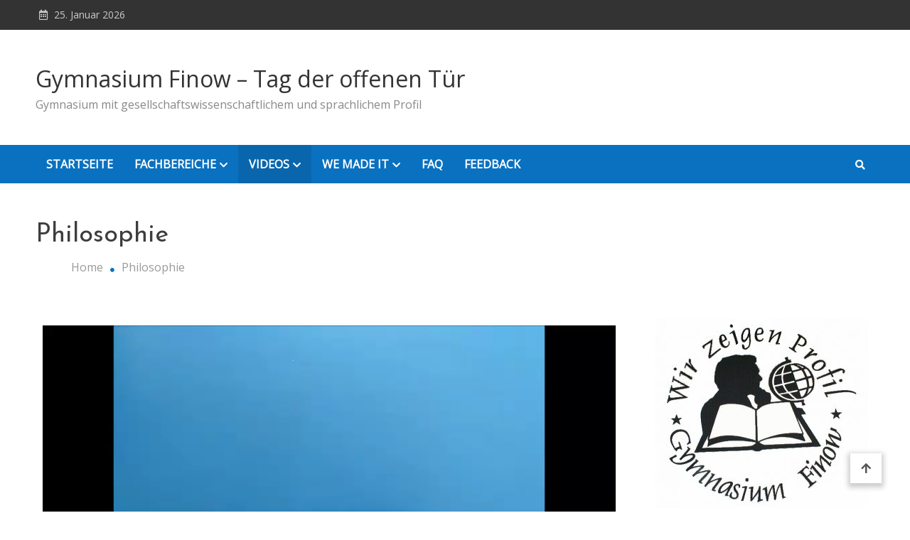

--- FILE ---
content_type: text/html; charset=UTF-8
request_url: https://blog.gymnasium-finow.com/philosophie-2
body_size: 10468
content:
<!doctype html>
<html lang="de">
<head>
	<meta charset="UTF-8">
	<meta name="viewport" content="width=device-width, initial-scale=1">
	<link rel="profile" href="https://gmpg.org/xfn/11">

	<title>Philosophie &#8211; Gymnasium Finow &#8211; Tag der offenen Tür</title>
<link rel='dns-prefetch' href='//fonts.googleapis.com' />
<link rel='dns-prefetch' href='//s.w.org' />
<link rel="alternate" type="application/rss+xml" title="Gymnasium Finow - Tag der offenen Tür &raquo; Feed" href="https://blog.gymnasium-finow.com/feed" />
<link rel="alternate" type="application/rss+xml" title="Gymnasium Finow - Tag der offenen Tür &raquo; Kommentar-Feed" href="https://blog.gymnasium-finow.com/comments/feed" />
		<script type="text/javascript">
			window._wpemojiSettings = {"baseUrl":"https:\/\/s.w.org\/images\/core\/emoji\/13.0.1\/72x72\/","ext":".png","svgUrl":"https:\/\/s.w.org\/images\/core\/emoji\/13.0.1\/svg\/","svgExt":".svg","source":{"concatemoji":"https:\/\/blog.gymnasium-finow.com\/wp-includes\/js\/wp-emoji-release.min.js?ver=5.6.16"}};
			!function(e,a,t){var n,r,o,i=a.createElement("canvas"),p=i.getContext&&i.getContext("2d");function s(e,t){var a=String.fromCharCode;p.clearRect(0,0,i.width,i.height),p.fillText(a.apply(this,e),0,0);e=i.toDataURL();return p.clearRect(0,0,i.width,i.height),p.fillText(a.apply(this,t),0,0),e===i.toDataURL()}function c(e){var t=a.createElement("script");t.src=e,t.defer=t.type="text/javascript",a.getElementsByTagName("head")[0].appendChild(t)}for(o=Array("flag","emoji"),t.supports={everything:!0,everythingExceptFlag:!0},r=0;r<o.length;r++)t.supports[o[r]]=function(e){if(!p||!p.fillText)return!1;switch(p.textBaseline="top",p.font="600 32px Arial",e){case"flag":return s([127987,65039,8205,9895,65039],[127987,65039,8203,9895,65039])?!1:!s([55356,56826,55356,56819],[55356,56826,8203,55356,56819])&&!s([55356,57332,56128,56423,56128,56418,56128,56421,56128,56430,56128,56423,56128,56447],[55356,57332,8203,56128,56423,8203,56128,56418,8203,56128,56421,8203,56128,56430,8203,56128,56423,8203,56128,56447]);case"emoji":return!s([55357,56424,8205,55356,57212],[55357,56424,8203,55356,57212])}return!1}(o[r]),t.supports.everything=t.supports.everything&&t.supports[o[r]],"flag"!==o[r]&&(t.supports.everythingExceptFlag=t.supports.everythingExceptFlag&&t.supports[o[r]]);t.supports.everythingExceptFlag=t.supports.everythingExceptFlag&&!t.supports.flag,t.DOMReady=!1,t.readyCallback=function(){t.DOMReady=!0},t.supports.everything||(n=function(){t.readyCallback()},a.addEventListener?(a.addEventListener("DOMContentLoaded",n,!1),e.addEventListener("load",n,!1)):(e.attachEvent("onload",n),a.attachEvent("onreadystatechange",function(){"complete"===a.readyState&&t.readyCallback()})),(n=t.source||{}).concatemoji?c(n.concatemoji):n.wpemoji&&n.twemoji&&(c(n.twemoji),c(n.wpemoji)))}(window,document,window._wpemojiSettings);
		</script>
		<style type="text/css">
img.wp-smiley,
img.emoji {
	display: inline !important;
	border: none !important;
	box-shadow: none !important;
	height: 1em !important;
	width: 1em !important;
	margin: 0 .07em !important;
	vertical-align: -0.1em !important;
	background: none !important;
	padding: 0 !important;
}
</style>
	<link rel='stylesheet' id='wp-block-library-css'  href='https://blog.gymnasium-finow.com/wp-includes/css/dist/block-library/style.min.css?ver=5.6.16' type='text/css' media='all' />
<link rel='stylesheet' id='contact-form-7-css'  href='https://blog.gymnasium-finow.com/wp-content/plugins/contact-form-7/includes/css/styles.css?ver=5.3.2' type='text/css' media='all' />
<link rel='stylesheet' id='sow-button-base-css'  href='https://blog.gymnasium-finow.com/wp-content/plugins/so-widgets-bundle/widgets/button/css/style.css?ver=1.29.0' type='text/css' media='all' />
<link rel='stylesheet' id='sow-button-atom-768df3c4706f-css'  href='https://blog.gymnasium-finow.com/wp-content/uploads/siteorigin-widgets/sow-button-atom-768df3c4706f.css?ver=5.6.16' type='text/css' media='all' />
<link rel='stylesheet' id='matina-news-google-fonts-css'  href='https://fonts.googleapis.com/css?family=Open+Sans%3A400%7CJosefin+Sans%3A400&#038;subset=latin%2Ccyrillic-ext%2Cgreek-ext%2Cgreek%2Cvietnamese%2Clatin-ext%2Ccyrillic%2Ckhmer%2Cdevanagari%2Carabic%2Chebrew%2Ctelugu' type='text/css' media='all' />
<link rel='stylesheet' id='font-awesome-css'  href='https://blog.gymnasium-finow.com/wp-content/themes/matina-news/assets/library/font-awesome/css/all.min.css?ver=5.10.2' type='text/css' media='all' />
<link rel='stylesheet' id='lightslider-style-css'  href='https://blog.gymnasium-finow.com/wp-content/themes/matina-news/assets/library/lightslider/css/lightslider.min.css?ver=1.1.3' type='text/css' media='all' />
<link rel='stylesheet' id='matina-news-preloader-css'  href='https://blog.gymnasium-finow.com/wp-content/themes/matina-news/assets/css/mt-preloader.min.css?ver=1.0.3' type='text/css' media='all' />
<link rel='stylesheet' id='matina-news-style-css'  href='https://blog.gymnasium-finow.com/wp-content/themes/matina-news/style.css?ver=5.6.16' type='text/css' media='all' />
<link rel='stylesheet' id='matina-news-responsive-style-css'  href='https://blog.gymnasium-finow.com/wp-content/themes/matina-news/assets/css/mt-responsive.css?ver=1.0.3' type='text/css' media='all' />
<link rel='stylesheet' id='elementor-icons-css'  href='https://blog.gymnasium-finow.com/wp-content/plugins/elementor/assets/lib/eicons/css/elementor-icons.min.css?ver=5.13.0' type='text/css' media='all' />
<link rel='stylesheet' id='elementor-frontend-legacy-css'  href='https://blog.gymnasium-finow.com/wp-content/plugins/elementor/assets/css/frontend-legacy.min.css?ver=3.5.3' type='text/css' media='all' />
<link rel='stylesheet' id='elementor-frontend-css'  href='https://blog.gymnasium-finow.com/wp-content/plugins/elementor/assets/css/frontend.min.css?ver=3.5.3' type='text/css' media='all' />
<link rel='stylesheet' id='elementor-post-12-css'  href='https://blog.gymnasium-finow.com/wp-content/uploads/elementor/css/post-12.css?ver=1641474802' type='text/css' media='all' />
<link rel='stylesheet' id='elementor-global-css'  href='https://blog.gymnasium-finow.com/wp-content/uploads/elementor/css/global.css?ver=1641474802' type='text/css' media='all' />
<link rel='stylesheet' id='google-fonts-1-css'  href='https://fonts.googleapis.com/css?family=Roboto%3A100%2C100italic%2C200%2C200italic%2C300%2C300italic%2C400%2C400italic%2C500%2C500italic%2C600%2C600italic%2C700%2C700italic%2C800%2C800italic%2C900%2C900italic%7CRoboto+Slab%3A100%2C100italic%2C200%2C200italic%2C300%2C300italic%2C400%2C400italic%2C500%2C500italic%2C600%2C600italic%2C700%2C700italic%2C800%2C800italic%2C900%2C900italic&#038;display=auto&#038;ver=5.6.16' type='text/css' media='all' />
<script type='text/javascript' src='https://blog.gymnasium-finow.com/wp-includes/js/jquery/jquery.min.js?ver=3.5.1' id='jquery-core-js'></script>
<script type='text/javascript' src='https://blog.gymnasium-finow.com/wp-includes/js/jquery/jquery-migrate.min.js?ver=3.3.2' id='jquery-migrate-js'></script>
<script type='text/javascript' src='https://blog.gymnasium-finow.com/wp-content/themes/matina-news/assets/library/lightslider/js/lightslider.min.js?ver=1.1.6' id='lightslider-js'></script>
<script type='text/javascript' src='https://blog.gymnasium-finow.com/wp-content/themes/matina-news/assets/library/sticky-sidebar/theia-sticky-sidebar.min.js?ver=1.7.0' id='theia-sticky-sidebar-js'></script>
<script type='text/javascript' src='https://blog.gymnasium-finow.com/wp-content/themes/matina-news/assets/library/sticky/jquery.sticky.min.js?ver=1.0.2' id='jquery-sticky-js'></script>
<link rel="https://api.w.org/" href="https://blog.gymnasium-finow.com/wp-json/" /><link rel="alternate" type="application/json" href="https://blog.gymnasium-finow.com/wp-json/wp/v2/pages/856" /><link rel="EditURI" type="application/rsd+xml" title="RSD" href="https://blog.gymnasium-finow.com/xmlrpc.php?rsd" />
<link rel="wlwmanifest" type="application/wlwmanifest+xml" href="https://blog.gymnasium-finow.com/wp-includes/wlwmanifest.xml" /> 
<meta name="generator" content="WordPress 5.6.16" />
<link rel="canonical" href="https://blog.gymnasium-finow.com/philosophie-2" />
<link rel='shortlink' href='https://blog.gymnasium-finow.com/?p=856' />
<link rel="alternate" type="application/json+oembed" href="https://blog.gymnasium-finow.com/wp-json/oembed/1.0/embed?url=https%3A%2F%2Fblog.gymnasium-finow.com%2Fphilosophie-2" />
<link rel="alternate" type="text/xml+oembed" href="https://blog.gymnasium-finow.com/wp-json/oembed/1.0/embed?url=https%3A%2F%2Fblog.gymnasium-finow.com%2Fphilosophie-2&#038;format=xml" />
<link rel="icon" href="https://blog.gymnasium-finow.com/wp-content/uploads/2021/01/cropped-logo-1-32x32.jpg" sizes="32x32" />
<link rel="icon" href="https://blog.gymnasium-finow.com/wp-content/uploads/2021/01/cropped-logo-1-192x192.jpg" sizes="192x192" />
<link rel="apple-touch-icon" href="https://blog.gymnasium-finow.com/wp-content/uploads/2021/01/cropped-logo-1-180x180.jpg" />
<meta name="msapplication-TileImage" content="https://blog.gymnasium-finow.com/wp-content/uploads/2021/01/cropped-logo-1-270x270.jpg" />
<!--Matina News CSS -->
<style type="text/css">
.mt-container{width:1300px}#primary{width:70% !important}#secondary{width:27% !important}#site-navigation #primary-menu li .sub-menu li:hover>a,#site-navigation #primary-menu li .children li:hover>a,.search--at-footer .search-form-wrap .search-form .search-submit:hover,.archive article .cat-links,.archive article .cat-links a,.archive--layout-default .post .cat-links,.archive--layout-default article .cat-links a,.archive article .entry-title a:hover,.archive--layout-default article .entry-title a:hover,.archive--layout-one article .entry-title a:hover,.archive--layout-default article .entry-readmore a:hover,.archive--layout-one article .cat-links a,.archive--layout-one .entry-readmore .mt-button:hover,.single--layout-one article .cat-links a,.single--layout-one .entry-tags .tags-links a:hover,.entry-author-box .post-author-info .author-name a:hover,.single-post-navigation .nav-links a span.title,.single-post-navigation .nav-links a:hover span.post-title:hover,.related-posts--layout-default .related-post .post-content-wrapper .related-post-title a:hover,.related-posts--layout-one .related-post .post-content-wrapper .related-post-title a:hover,.widget-area ul li a:hover,.widget-area .tagcloud a:hover,#masthead .matina-news-social-icons-wrapper .single-icon a:hover,.widget.matina_news_latest_posts .posts-wrapper .single-post-wrap .post-content-wrap .post-title a:hover,.widget-area .widget_categories ul li.cat-item:before,.widget-area ul li:hover >a,.widget-area ul li:hover:before,.navigation .nav-links a.page-numbers:hover,.posts-navigation .nav-links a:hover,.matina_news_author_info .matina-news-social-icons-wrapper .single-icon:hover a,#masthead.has-header-media #site-navigation #primary-menu li a:hover,.cv-block-grid--layout-one .cv-read-more a,.cv-post-title a:hover,.cv-block-list--layout-one .cv-read-more a:hover,.cv-block-list--layout-one .cv-post-cat a,.default-page-header .breadcrumbs ul li:after,.mt-page-header .breadcrumbs ul li a:hover,.mt-page-header .breadcrumbs ul li:after,.mt-page-header .woocommerce-breadcrumbs .woocommerce-breadcrumbs-wrapper a:hover,.woocommerce ul.products li.product .button.add_to_cart_button,.woocommerce ul.products li.product .button.product_type_grouped,.woocommerce ul.products li.product .button.product_type_external,ul.products li.product .woocommerce-loop-product__title:hover,.woocommerce nav.woocommerce-pagination ul li a:hover,.woocommerce .woocommerce-info a,.woocommerce-info::before,.search .entry-title a:hover,.search .entry-readmore a:hover,.search article .cat-links a,.footer-bottom-wrapper .site-info a,#site-navigation #primary-menu li .children li:hover>a,.site-branding a.site-title:hover,#site-navigation ul li:hover >a,#site-navigation ul li.current-menu-item >a,#site-navigation ul li.current-menu-ancestor >a,#site-navigation ul li.current_page_ancestor >a,#site-navigation ul li.current_page_item >a,#site-navigation ul li.current-post-parent >a,#site-navigation ul li.focus>a,a,.archive--layout-default article .entry-readmore a:hover{color:#0A71C0}.widget-area .search-form .search-submit,.archive--layout-default article .entry-readmore a:after,.single-post .comments-area .comment-list .comment .reply a:hover,.single--layout-default article .cat-links a,.entry-author-box.author-box--layout-default .article-author-avatar .avatar-wrap:after,.related-posts-wrapper .related-section-title:after,#matina-news-scroll-to-top:hover,.navigation .nav-links span.current,.edit-link a,.search .no-results .search-form .search-submit,.archive .no-results .search-form .search-submit,.post-format-media.post-format-media--quote:before{background:#0A71C0}.woocommerce #respond input#submit.alt.disabled,.woocommerce #respond input#submit.alt.disabled:hover,.woocommerce #respond input#submit.alt:disabled,.woocommerce #respond input#submit.alt:disabled:hover,.woocommerce #respond input#submit.alt[disabled]:disabled,.woocommerce #respond input#submit.alt[disabled]:disabled:hover,.woocommerce a.button.alt.disabled,.woocommerce a.button.alt.disabled:hover,.woocommerce a.button.alt:disabled,.woocommerce a.button.alt:disabled:hover,.woocommerce a.button.alt[disabled]:disabled,.woocommerce a.button.alt[disabled]:disabled:hover,.woocommerce button.button.alt.disabled,.woocommerce button.button.alt.disabled:hover,.woocommerce button.button.alt:disabled,.woocommerce button.button.alt:disabled:hover,.woocommerce button.button.alt[disabled]:disabled,.woocommerce button.button.alt[disabled]:disabled:hover,.woocommerce input.button.alt.disabled,.woocommerce input.button.alt.disabled:hover,.woocommerce input.button.alt:disabled,.woocommerce input.button.alt:disabled:hover,.woocommerce input.button.alt[disabled]:disabled,.woocommerce input.button.alt[disabled]:disabled:hover,.woocommerce ul.products li.product .onsale,.woocommerce span.onsale,.woocommerce ul.products li.product .button.add_to_cart_button:hover,.woocommerce ul.products li.product .button.product_type_grouped:hover,.woocommerce ul.products li.product .button.product_type_external:hover,.woocommerce #respond input#submit,.woocommerce a.button,.woocommerce button.button,.woocommerce input.button,.woocommerce #respond input#submit.alt,.woocommerce a.button.alt,.woocommerce button.button.alt,.woocommerce input.button.alt,.added_to_cart.wc-forward,.woocommerce #respond input#submit:hover,.woocommerce a.button:hover,.woocommerce button.button:hover,.woocommerce input.button:hover,.woocommerce #respond input#submit.alt:hover,.woocommerce a.button.alt:hover,.woocommerce button.button.alt:hover,.woocommerce input.button.alt:hover,.woocommerce nav.woocommerce-pagination ul li span.current,.woocommerce div.product .woocommerce-tabs ul.tabs li.active,.woocommerce-noreviews,p.no-comments,#masthead.header--layout-default #header-sticky,#masthead.header--layout-default #site-navigation ul li .sub-menu,#masthead.header--layout-default #site-navigation ul li .children{background:#0A71C0}@media(max-width:990px){#masthead.header--layout-default .primary-menu-wrap{background:#0A71C0}}body,p{color:#3d3d3d}a{color:#0A71C0}a:hover{color:#8e4d48}a{border-color:#0A71C0}.single--layout-one .entry-tags .tags-links a:hover,.widget-area .tagcloud a:hover,.widget-area .search-form .search-submit,.home .navigation .nav-links span.current,.archive .navigation .nav-links span.current,.navigation .nav-links a.page-numbers:hover,.matina_news_author_info .matina-news-social-icons-wrapper .single-icon:hover,.search .no-results .search-form .search-submit,.entry-author-box.author-box--layout-default .article-author-avatar .avatar-wrap,.woocommerce ul.products li.product .button.add_to_cart_button:hover,.woocommerce ul.products li.product .button.product_type_grouped:hover,.woocommerce ul.products li.product .button.product_type_external:hover,.woocommerce ul.products li.product .button.add_to_cart_button,.woocommerce ul.products li.product .button.product_type_grouped,.woocommerce ul.products li.product .button.product_type_external,.woocommerce nav.woocommerce-pagination ul li span.current,.woocommerce nav.woocommerce-pagination ul li a:hover,.woocommerce div.product .woocommerce-tabs ul.tabs li.active,.archive .no-results .search-form .search-submit{border-color:#0A71C0}.woocommerce .woocommerce-info,.woocommerce .woocommerce-message{border-top-color:#0A71C0}#colophon .widget-area .widget-title:after,.posts-navigation .nav-links a:hover,.woocommerce div.product .woocommerce-tabs ul.tabs::before{border-bottom-color:#0A71C0}#masthead.header--layout-one #site-navigation #primary-menu li .sub-menu li:hover,#masthead.header--layout-one #site-navigation #primary-menu li .children li:hover,#masthead.header--layout-one #site-navigation #primary-menu li .sub-menu li.focus,#masthead.header--layout-one #site-navigation #primary-menu li .children li.focus,.entry-author-box.author-box--layout-one,#masthead.header--layout-one #site-navigation #primary-menu li .children li:hover{border-left-color:#0A71C0}#site-navigation #primary-menu li .sub-menu li:hover{border-right-color:#0A71C0}#masthead,#site-navigation ul li a,#masthead .matina-news-social-icons-wrapper .single-icon a,.header-search-wrapper .search-icon a,.menu-toggle a{color:#ffffff}#mt-topbar .topbar-elements-wrapper,#mt-topbar #topbar-menu li a{color:#ccc}.background-color-page-header .inner-page-header{text-align:center}.mt-page-header .page-title{color:#3d3d3d}/* Top header background style */#mt-topbar{background:#333}/*/Typography CSS /*/body,p{font-family:Open Sans;font-style:normal;font-weight:400;text-transform:none}h1,single .entry-title{font-family:Josefin Sans;font-style:normal;font-weight:400;text-transform:none}h2,.search .entry-title a{font-family:Josefin Sans;font-style:normal;font-weight:400;text-transform:none}h3{font-family:Josefin Sans;font-style:normal;font-weight:400;text-transform:none}h4{font-family:Josefin Sans;font-style:normal;font-weight:400;text-transform:none}
</style></head>

<body class="page-template-default page page-id-856 site--full-width right-sidebar elementor-default elementor-kit-12 elementor-page elementor-page-856"  itemscope=&quot;itemscope&quot; itemtype=&quot;https://schema.org/WebPage&quot;>
  
        <div id="preloader-background">
            <div class="preloader-wrapper">

                                            <div class="mt-wave">
                                <div class="mt-rect mt-rect1"></div>
                                <div class="mt-rect mt-rect2"></div>
                                <div class="mt-rect mt-rect3"></div>
                                <div class="mt-rect mt-rect4"></div>
                                <div class="mt-rect mt-rect5"></div>
                            </div>
                                            


            </div><!-- .preloader-wrapper -->
        </div><!-- #preloader-background -->
<div id="page" class="site">
	
	<a class="skip-link screen-reader-text" href="#content">Skip to content</a><div id="mt-topbar" class="mt-topbar-wrapper mt-clearfix">
    <div class="mt-container">
        <div class="topbar-elements-wrapper">
            
<div class="top-date-wrap">
    25. Januar 2026</div>


<nav id="top-navigation" class="top-bar-navigation mt-clearfix">
    </nav><!-- #top-navigation -->

        </div><!-- .topbar-elements-wrapper -->
    </div><!-- .mt-container -->
</div><!-- #mt-topbar -->
<header id="masthead" class="header--layout-default search--drop-down site-header mt-clearfix">
    <div class="header-elements-wrapper">
        <div class="header-logo-wrapper mt-clearfix">
            <div class="mt-container">
                <div class="site-branding"  itemscope itemtype=&quot;https://schema.org/Brand&quot;>
                <a class="site-title" href="https://blog.gymnasium-finow.com/" rel="home">Gymnasium Finow &#8211; Tag der offenen Tür</a>
                    <span class="site-description">Gymnasium mit gesellschaftswissenschaftlichem und sprachlichem Profil</span>
    </div><!-- .site-branding -->            </div>
        </div><!-- .header-logo-wrapper -->

        <div id="header-sticky" class="header-menu-icons-wrapper sticky-elements mt-clearfix">
            <div class="mt-container">
                
<nav id="site-navigation" class="main-navigation"  itemscope=&quot;itemscope&quot; itemtype=&quot;https://schema.org/SiteNavigationElement&quot;>
    <div class="menu-toggle" aria-controls="primary-menu" aria-expanded="false"><a href="javascript:void(0);"><i class="fas fa-bars"></i></a></div>
    <div class="primary-menu-wrap">
        <div class="main-menu-close hide" data-focus="#masthead .menu-toggle a"><a href="javascript:void(0);"><i class="far fa-window-close"></i></a></div>
        <div class="menu-hauptmenue-container"><ul id="primary-menu" class="menu"><li id="menu-item-541" class="menu-item menu-item-type-post_type menu-item-object-page menu-item-home menu-item-541"><a href="https://blog.gymnasium-finow.com/">Startseite</a></li>
<li id="menu-item-542" class="menu-item menu-item-type-post_type menu-item-object-page menu-item-has-children menu-item-542"><a href="https://blog.gymnasium-finow.com/fachbereiche">Fachbereiche</a>
<ul class="sub-menu">
	<li id="menu-item-543" class="menu-item menu-item-type-post_type menu-item-object-page menu-item-543"><a href="https://blog.gymnasium-finow.com/sprachen">Sprachen</a></li>
	<li id="menu-item-544" class="menu-item menu-item-type-post_type menu-item-object-page menu-item-544"><a href="https://blog.gymnasium-finow.com/gewi">GeWi</a></li>
	<li id="menu-item-545" class="menu-item menu-item-type-post_type menu-item-object-page menu-item-545"><a href="https://blog.gymnasium-finow.com/nawi">Mathe &#038; NaWi</a></li>
	<li id="menu-item-547" class="menu-item menu-item-type-post_type menu-item-object-page menu-item-547"><a href="https://blog.gymnasium-finow.com/ku-mu-sp-2">Kunst, Musik &#038; Sport</a></li>
	<li id="menu-item-546" class="menu-item menu-item-type-post_type menu-item-object-page menu-item-546"><a href="https://blog.gymnasium-finow.com/wat-ler">WAT &#038; LER</a></li>
</ul>
</li>
<li id="menu-item-651" class="menu-item menu-item-type-post_type menu-item-object-page current-menu-ancestor current-menu-parent current_page_parent current_page_ancestor menu-item-has-children menu-item-651"><a href="https://blog.gymnasium-finow.com/videos">Videos</a>
<ul class="sub-menu">
	<li id="menu-item-652" class="menu-item menu-item-type-post_type menu-item-object-page menu-item-652"><a href="https://blog.gymnasium-finow.com/schule-ohne-rassismus">Schule ohne Rassismus</a></li>
	<li id="menu-item-831" class="menu-item menu-item-type-post_type menu-item-object-page menu-item-831"><a href="https://blog.gymnasium-finow.com/deutsch">Deutsch</a></li>
	<li id="menu-item-839" class="menu-item menu-item-type-post_type menu-item-object-page menu-item-839"><a href="https://blog.gymnasium-finow.com/englisch">Englisch</a></li>
	<li id="menu-item-1054" class="menu-item menu-item-type-post_type menu-item-object-page menu-item-1054"><a href="https://blog.gymnasium-finow.com/franzoesisch">Französisch</a></li>
	<li id="menu-item-1187" class="menu-item menu-item-type-post_type menu-item-object-page menu-item-1187"><a href="https://blog.gymnasium-finow.com/spanisch">Spanisch</a></li>
	<li id="menu-item-868" class="menu-item menu-item-type-post_type menu-item-object-page menu-item-868"><a href="https://blog.gymnasium-finow.com/latein">Latein</a></li>
	<li id="menu-item-934" class="menu-item menu-item-type-post_type menu-item-object-page menu-item-934"><a href="https://blog.gymnasium-finow.com/kunst">Kunst</a></li>
	<li id="menu-item-1676" class="menu-item menu-item-type-post_type menu-item-object-page menu-item-1676"><a href="https://blog.gymnasium-finow.com/geografie">Geografie</a></li>
	<li id="menu-item-820" class="menu-item menu-item-type-post_type menu-item-object-page menu-item-820"><a href="https://blog.gymnasium-finow.com/geschichte">Geschichte</a></li>
	<li id="menu-item-1052" class="menu-item menu-item-type-post_type menu-item-object-page menu-item-1052"><a href="https://blog.gymnasium-finow.com/politische-bildung">Politische Bildung</a></li>
	<li id="menu-item-871" class="menu-item menu-item-type-post_type menu-item-object-page current-menu-item page_item page-item-856 current_page_item menu-item-871"><a href="https://blog.gymnasium-finow.com/philosophie-2" aria-current="page">Philosophie</a></li>
	<li id="menu-item-869" class="menu-item menu-item-type-post_type menu-item-object-page menu-item-869"><a href="https://blog.gymnasium-finow.com/mathematik">Mathematik</a></li>
	<li id="menu-item-872" class="menu-item menu-item-type-post_type menu-item-object-page menu-item-872"><a href="https://blog.gymnasium-finow.com/sport-2">Sport</a></li>
	<li id="menu-item-870" class="menu-item menu-item-type-post_type menu-item-object-page menu-item-870"><a href="https://blog.gymnasium-finow.com/willkommensparty-7">Willkommensparty 7</a></li>
</ul>
</li>
<li id="menu-item-548" class="menu-item menu-item-type-post_type menu-item-object-page menu-item-has-children menu-item-548"><a href="https://blog.gymnasium-finow.com/we-made-it">We Made it</a>
<ul class="sub-menu">
	<li id="menu-item-679" class="menu-item menu-item-type-post_type menu-item-object-page menu-item-679"><a href="https://blog.gymnasium-finow.com/julia-heilmann">Julia Heilmann</a></li>
	<li id="menu-item-680" class="menu-item menu-item-type-post_type menu-item-object-page menu-item-680"><a href="https://blog.gymnasium-finow.com/tim-altrichter">Tim Altrichter</a></li>
</ul>
</li>
<li id="menu-item-18338" class="menu-item menu-item-type-post_type menu-item-object-page menu-item-18338"><a href="https://blog.gymnasium-finow.com/faq">FAQ</a></li>
<li id="menu-item-947" class="menu-item menu-item-type-post_type menu-item-object-page menu-item-947"><a href="https://blog.gymnasium-finow.com/feedback">Feedback</a></li>
</ul></div>    </div><!-- .primary-menu-wrap -->
</nav><!-- #site-navigation -->

                <div class="mt-social-search-wrapper">
                    
<div class="header-search-wrapper">
    <span class="search-icon"><a href="javascript:void(0)"><i class="fa fa-search"></i></a></span>
    <div class="search-form-wrap">
        <div class="mt-container">
            <span class="search-close" data-focus=".header-search-wrapper .search-icon a"><a href="javascript:void(0)"><i class="fa fa-times"></i></a></span>
            
<form role="search" method="get" class="search-form" action="https://blog.gymnasium-finow.com/">
    <label>
        <span class="screen-reader-text">Search for:</span>
        <input type="search" class="search-field" placeholder="Search &hellip;" value="" name="s" />
    </label>
    <button type="submit" class="search-submit"><i class="fas fa-search"></i></button>
</form>        </div><!-- .mt-container -->
    </div><!-- .search-form-wrap -->
</div><!-- .header-search-wrapper -->

                </div><!-- .mt-social-search-wrapper -->
            </div><!-- .mt-container -->
        </div><!-- .header-menu-icons-wrapper -->
    </div><!-- .header-elements-wrapper -->
    </header><!-- #masthead --><header class="mt-page-header default-page-header">
    <div class="mt-container inner-page-header mt-clearfix">
        <h1 class="page-title"  itemprop=&quot;headline&quot;>Philosophie</h1>
        <div role="navigation" aria-label="Breadcrumbs" class="breadcrumb-trail breadcrumbs" itemprop="breadcrumb"><div class="mt-container"><ul class="trail-items" itemscope itemtype="http://schema.org/BreadcrumbList"><meta name="numberOfItems" content="2" /><meta name="itemListOrder" content="Ascending" /><li itemprop="itemListElement" itemscope itemtype="http://schema.org/ListItem" class="trail-item trail-begin"><a href="https://blog.gymnasium-finow.com" rel="home" itemprop="item"><span itemprop="name">Home</span></a><meta itemprop="position" content="1" /></li><li itemprop="itemListElement" itemscope itemtype="http://schema.org/ListItem" class="trail-item trail-end"><span itemprop="name"><span itemprop="name">Philosophie</span></span><meta itemprop="position" content="2" /></li></ul></div></div>    </div><!-- .inner-page-header -->
</header>

	<div id="content" class="site-content">

		
		<div class="mt-container">
<div class="mt-page-wrapper">
	<div id="primary" class="content-area">
		<main id="main" class="site-main">

		
<article id="post-856" class="post-856 page type-page status-publish hentry">

	
	<div class="entry-content">
				<div data-elementor-type="wp-page" data-elementor-id="856" class="elementor elementor-856" data-elementor-settings="[]">
						<div class="elementor-inner">
							<div class="elementor-section-wrap">
							<section class="elementor-section elementor-top-section elementor-element elementor-element-867af34 elementor-section-boxed elementor-section-height-default elementor-section-height-default" data-id="867af34" data-element_type="section">
						<div class="elementor-container elementor-column-gap-default">
							<div class="elementor-row">
					<div class="elementor-column elementor-col-100 elementor-top-column elementor-element elementor-element-782130f" data-id="782130f" data-element_type="column">
			<div class="elementor-column-wrap elementor-element-populated">
							<div class="elementor-widget-wrap">
						<div class="elementor-element elementor-element-cc85c46 elementor-aspect-ratio-169 elementor-widget elementor-widget-video" data-id="cc85c46" data-element_type="widget" data-settings="{&quot;video_type&quot;:&quot;hosted&quot;,&quot;autoplay&quot;:&quot;yes&quot;,&quot;play_on_mobile&quot;:&quot;yes&quot;,&quot;controls&quot;:&quot;yes&quot;,&quot;aspect_ratio&quot;:&quot;169&quot;}" data-widget_type="video.default">
				<div class="elementor-widget-container">
					<div class="e-hosted-video elementor-wrapper elementor-fit-aspect-ratio elementor-open-inline">
					<video class="elementor-video" src="http://blog.gymnasium-finow.com/wp-content/uploads/2021/01/philo_01.mp4" autoplay="" controls="" playsinline="" controlsList="nodownload"></video>
				</div>
				</div>
				</div>
						</div>
					</div>
		</div>
								</div>
					</div>
		</section>
						</div>
						</div>
					</div>
			</div><!-- .entry-content -->

	</article><!-- #post-856 -->

		</main><!-- #main -->
	</div><!-- #primary -->

	
<aside id="secondary" class="widget-area">
	<section id="media_image-3" class="widget widget_media_image"><img width="300" height="267" src="https://blog.gymnasium-finow.com/wp-content/uploads/2021/01/logo-300x267.jpg" class="image wp-image-584  attachment-medium size-medium" alt="" loading="lazy" style="max-width: 100%; height: auto;" srcset="https://blog.gymnasium-finow.com/wp-content/uploads/2021/01/logo-300x267.jpg 300w, https://blog.gymnasium-finow.com/wp-content/uploads/2021/01/logo.jpg 508w" sizes="(max-width: 300px) 100vw, 300px" /></section><section id="text-4" class="widget widget_text"><h4 class="widget-title">Schulleitung</h4>			<div class="textwidget"><p><span style="font-size: 12.0pt; color: black;"><strong>Schulleiter</strong><br />
</span><span style="font-size: 12.0pt; color: black;">Herr Oberstudiendirektor<br />
</span><span style="font-size: 12.0pt; color: black;">H. Mahling</span><span style="font-size: 12.0pt; color: black;"> </span></p>
<p><span style="font-size: 12.0pt; color: black;"><strong>stv. Schulleiterin</strong><br />
</span><span style="font-size: 12.0pt; color: black;">Frau Studiendirektorin<br />
</span><span style="font-size: 12.0pt; color: black;">A. Deutschmann</span><span style="font-size: 12.0pt; color: black;"> </span></p>
<p><span style="font-size: 12.0pt; color: black;"><strong>Oberstufenkoordinator</strong><br />
</span><span style="font-size: 12.0pt; color: black;">Herr Studiendirektor<br />
</span><span style="font-size: 12.0pt; color: black;">N. Helweg</span><span style="font-size: 12.0pt; color: black;"> </span></p>
<p><span style="font-size: 12.0pt; color: black;"><strong>Koordinatorin Sek. I</strong><br />
</span><span style="font-size: 12.0pt; color: black;">Frau Studienrätin<br />
</span><span style="font-size: 12.0pt; color: black;">S. Smolka</span></p>
</div>
		</section><section id="text-5" class="widget widget_text"><h4 class="widget-title">Hier findest du uns</h4>			<div class="textwidget"><p><strong>Adresse</strong><br />
Gymnasium Finow<br />
Fritz-Weineck-Straße 36<br />
16227 Eberswalde</p>
<p><strong>Kontakt<br />
</strong>Telefon: 03334/32060<br />
E-Mail: kontakt@gymnasium-finow.com</p>
<p><strong>Website<br />
</strong><a href="https://www.gymnasium-finow.com" target="_blank" rel="noopener">www.gymnasium-finow.com </a></p>
</div>
		</section><section id="text-11" class="widget widget_text"><h4 class="widget-title">Besucherzähler</h4>			<div class="textwidget"><p><a href="https://www.andyhoppe.com/" title="Besucherzaehler"><img 
src="//c.andyhoppe.com/1673515072" style="border:none" alt="Besucherzaehler" /></a></p>
</div>
		</section><section id="text-9" class="widget widget_text"><h4 class="widget-title">Login für Autoren</h4>			<div class="textwidget"></div>
		</section><section id="sow-button-3" class="widget widget_sow-button"><div class="so-widget-sow-button so-widget-sow-button-atom-768df3c4706f"><div class="ow-button-base ow-button-align-center">
	<a href="http://blog.gymnasium-finow.com/wp-login.php" class="ow-icon-placement-left ow-button-hover" 		>
		<span>
			<span class="sow-icon-fontawesome sow-far" data-sow-icon="&#xf2bd;"
		 ></span>
			Login		</span>
	</a>
</div>
</div></section></aside><!-- #secondary -->
</div><!-- .mt-page-wrapper -->

		</div><!-- .mt-container -->
	</div><!-- #content -->
	<footer id="colophon" class="site-footer footer--layout-default mt-clearfix"  itemscope=&quot;itemscope&quot; itemtype=&quot;https://schema.org/WPFooter&quot;>
    
    
    <div id="bottom-area" class="footer-bottom-wrapper mt-clearfix">
        <div class="mt-container">
            <div class="bottom-elements-wrapper mt-clearfix">
                
<div class="site-info mt-clearfix">
    copyright 2023 - Gymnasium Finow        <a href="https://">
                    </a>
        <br/>	
       
        Theme: Matina News by <a href="https://mysterythemes.com" rel="designer">Mystery Themes</a>.</div><!-- .site-info -->


<nav id="footer-navigation" class="footer-navigation mt-clearfix">
    </nav><!-- #footer-navigation -->


<div class="footer-social-icons mt-clearfix">
            <div class="matina-news-social-icons-wrapper mt-clearfix">
            <div class="single-icon"><a href="" title="" target="_self"><i class="" aria-hidden="true"></i></a></div>        </div><!-- .matina-news-social-icons-wrapper -->
</div>

            </div><!-- .bottom-elements-wrapper -->
        </div><!-- .mt-container -->
    </div><!-- #bottom-area -->

        
</footer><!-- #colophon -->
        <div id="matina-news-scroll-to-top" class="mt-scroll scroll-top">
            <i class="fas fa-arrow-up"></i>        </div><!-- #matina-news-scroll-to-top -->
	
</div><!-- #page -->

<link rel='stylesheet' id='siteorigin-widget-icon-font-fontawesome-css'  href='https://blog.gymnasium-finow.com/wp-content/plugins/so-widgets-bundle/icons/fontawesome/style.css?ver=5.6.16' type='text/css' media='all' />
<link rel='stylesheet' id='e-animations-css'  href='https://blog.gymnasium-finow.com/wp-content/plugins/elementor/assets/lib/animations/animations.min.css?ver=3.5.3' type='text/css' media='all' />
<script type='text/javascript' id='contact-form-7-js-extra'>
/* <![CDATA[ */
var wpcf7 = {"apiSettings":{"root":"https:\/\/blog.gymnasium-finow.com\/wp-json\/contact-form-7\/v1","namespace":"contact-form-7\/v1"}};
/* ]]> */
</script>
<script type='text/javascript' src='https://blog.gymnasium-finow.com/wp-content/plugins/contact-form-7/includes/js/scripts.js?ver=5.3.2' id='contact-form-7-js'></script>
<script type='text/javascript' src='https://blog.gymnasium-finow.com/wp-includes/js/imagesloaded.min.js?ver=4.1.4' id='imagesloaded-js'></script>
<script type='text/javascript' src='https://blog.gymnasium-finow.com/wp-includes/js/masonry.min.js?ver=4.2.2' id='masonry-js'></script>
<script type='text/javascript' src='https://blog.gymnasium-finow.com/wp-content/themes/matina-news/assets/js/navigation.js?ver=20151215' id='matina-news-navigation-js'></script>
<script type='text/javascript' src='https://blog.gymnasium-finow.com/wp-content/themes/matina-news/assets/js/skip-link-focus-fix.js?ver=20151215' id='matina-news-skip-link-focus-fix-js'></script>
<script type='text/javascript' id='matina-news-scripts-js-extra'>
/* <![CDATA[ */
var MT_JSObject = {"sidebar_sticky":"true","header_sticky":"true"};
/* ]]> */
</script>
<script type='text/javascript' src='https://blog.gymnasium-finow.com/wp-content/themes/matina-news/assets/js/matina-news-scripts.js?ver=1.0.3' id='matina-news-scripts-js'></script>
<script type='text/javascript' src='https://blog.gymnasium-finow.com/wp-includes/js/wp-embed.min.js?ver=5.6.16' id='wp-embed-js'></script>
<script type='text/javascript' src='https://blog.gymnasium-finow.com/wp-content/plugins/elementor/assets/js/webpack.runtime.min.js?ver=3.5.3' id='elementor-webpack-runtime-js'></script>
<script type='text/javascript' src='https://blog.gymnasium-finow.com/wp-content/plugins/elementor/assets/js/frontend-modules.min.js?ver=3.5.3' id='elementor-frontend-modules-js'></script>
<script type='text/javascript' src='https://blog.gymnasium-finow.com/wp-content/plugins/elementor/assets/lib/waypoints/waypoints.min.js?ver=4.0.2' id='elementor-waypoints-js'></script>
<script type='text/javascript' src='https://blog.gymnasium-finow.com/wp-includes/js/jquery/ui/core.min.js?ver=1.12.1' id='jquery-ui-core-js'></script>
<script type='text/javascript' src='https://blog.gymnasium-finow.com/wp-content/plugins/elementor/assets/lib/swiper/swiper.min.js?ver=5.3.6' id='swiper-js'></script>
<script type='text/javascript' src='https://blog.gymnasium-finow.com/wp-content/plugins/elementor/assets/lib/share-link/share-link.min.js?ver=3.5.3' id='share-link-js'></script>
<script type='text/javascript' src='https://blog.gymnasium-finow.com/wp-content/plugins/elementor/assets/lib/dialog/dialog.min.js?ver=4.9.0' id='elementor-dialog-js'></script>
<script type='text/javascript' id='elementor-frontend-js-before'>
var elementorFrontendConfig = {"environmentMode":{"edit":false,"wpPreview":false,"isScriptDebug":false},"i18n":{"shareOnFacebook":"Auf Facebook teilen","shareOnTwitter":"Auf Twitter teilen","pinIt":"Anheften","download":"Download","downloadImage":"Bild downloaden","fullscreen":"Vollbild","zoom":"Zoom","share":"Teilen","playVideo":"Video abspielen","previous":"Zur\u00fcck","next":"Weiter","close":"Schlie\u00dfen"},"is_rtl":false,"breakpoints":{"xs":0,"sm":480,"md":768,"lg":1025,"xl":1440,"xxl":1600},"responsive":{"breakpoints":{"mobile":{"label":"Mobil","value":767,"default_value":767,"direction":"max","is_enabled":true},"mobile_extra":{"label":"Mobile Extra","value":880,"default_value":880,"direction":"max","is_enabled":false},"tablet":{"label":"Tablet","value":1024,"default_value":1024,"direction":"max","is_enabled":true},"tablet_extra":{"label":"Tablet Extra","value":1200,"default_value":1200,"direction":"max","is_enabled":false},"laptop":{"label":"Laptop","value":1366,"default_value":1366,"direction":"max","is_enabled":false},"widescreen":{"label":"Breitbild","value":2400,"default_value":2400,"direction":"min","is_enabled":false}}},"version":"3.5.3","is_static":false,"experimentalFeatures":{"e_import_export":true,"e_hidden_wordpress_widgets":true,"landing-pages":true,"elements-color-picker":true,"favorite-widgets":true,"admin-top-bar":true},"urls":{"assets":"https:\/\/blog.gymnasium-finow.com\/wp-content\/plugins\/elementor\/assets\/"},"settings":{"page":[],"editorPreferences":[]},"kit":{"active_breakpoints":["viewport_mobile","viewport_tablet"],"global_image_lightbox":"yes","lightbox_enable_counter":"yes","lightbox_enable_fullscreen":"yes","lightbox_enable_zoom":"yes","lightbox_enable_share":"yes","lightbox_title_src":"title","lightbox_description_src":"description"},"post":{"id":856,"title":"Philosophie%20%E2%80%93%20Gymnasium%20Finow%20%E2%80%93%20Tag%20der%20offenen%20T%C3%BCr","excerpt":"","featuredImage":false}};
</script>
<script type='text/javascript' src='https://blog.gymnasium-finow.com/wp-content/plugins/elementor/assets/js/frontend.min.js?ver=3.5.3' id='elementor-frontend-js'></script>
<script type='text/javascript' src='https://blog.gymnasium-finow.com/wp-content/plugins/elementor/assets/js/preloaded-modules.min.js?ver=3.5.3' id='preloaded-modules-js'></script>

</body>
</html>
